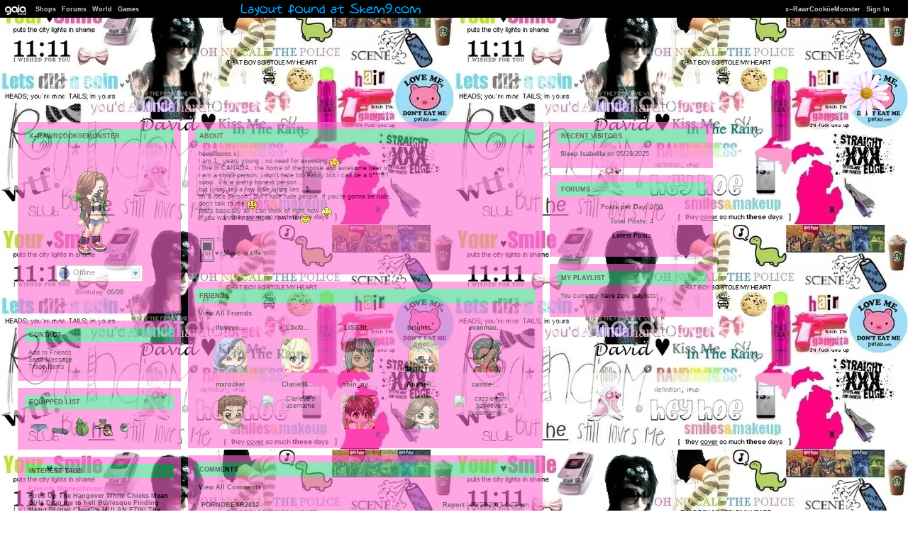

--- FILE ---
content_type: text/html; charset=UTF-8
request_url: https://www.gaiaonline.com/profiles/x-rawrcookiiemonster/19368703/
body_size: 6529
content:
<!DOCTYPE html>
<html xmlns="//www.w3.org/1999/xhtml"  xml:lang="en" lang="en">
<head id="profiles_head">
    <!--[if IE]><![endif]-->
<meta http-equiv="Content-Type" content="text/html; charset=utf-8" />
<meta name="description" content="Gaia Online is an online hangout, incorporating social networking, forums, gaming and a virtual world." />
<meta name="apple-itunes-app" content="app-id=1453789654" />
<title>Viewing x--RawrCookiieMonster&#039;s profile | Profiles v2 | Gaia Online</title>
<link rel="search" href="https://cdn1.gaiaonline.com/gaiaonline_search.xml" type="application/opensearchdescription+xml" title="Gaia Online" />
<script type="text/javascript">/*<![CDATA[*/function GAIA_config(key){return {"main_server":"www.gaiaonline.com","graphics_server":"graphics.gaiaonline.com","jscompiler_server":"cdn1.gaiaonline.com","gsi_server":"www.gaiaonline.com","no_image":"https:\/\/graphics.gaiaonline.com\/images\/s.gif","avatar_server":"a1cdn.gaiaonline.com","avatar_save":"www.gaiaonline.com","session_page":2500,"cache_value":2064407716,"gbar_autorefresh_interval":"30000","town_name":null,"fb_api_key":null,"fading_alerts":0,"is_vip_member":0,"vip_discount_available":0}[key.toLowerCase()];}/*]]>*/</script>
<link rel="stylesheet" type="text/css" href="https://cdn1.gaiaonline.com/src/_/e143bb5df5304ae98988a03a4dabca2e-1483-65/src/css/widgets/blockedimages.css" media="screen" />
<link rel="stylesheet" type="text/css" href="https://cdn1.gaiaonline.com/src/_/e143bb5df5304ae98988a03a4dabca2e-1483-69/pkg-bbcode.css" media="screen" />
<script type="text/javascript">/*<![CDATA[*/
var _gaq=[["_setAccount","UA-3607820-1"],["_trackPageview"],["_trackPageLoadTime"]];
/*]]>*/</script>
<link rel="stylesheet" type="text/css" href="https://cdn1.gaiaonline.com/src/_/e143bb5df5304ae98988a03a4dabca2e-1483-525/pkg-gaia_profilesv2_viewing.css" media="screen" />
<link rel="stylesheet" type="text/css" href="https://cdn1.gaiaonline.com/src/_/e143bb5df5304ae98988a03a4dabca2e-1483-79/src/css/collections/add.css" media="screen" />
<link rel="stylesheet" type="text/css" href="https://cdn1.gaiaonline.com/src/_/e143bb5df5304ae98988a03a4dabca2e-1483-65/src/css/widgets/blockedimages.css" media="screen" />
<link rel="stylesheet" type="text/css" href="https://cdn1.gaiaonline.com/src/_/e143bb5df5304ae98988a03a4dabca2e-1483-69/pkg-bbcode.css" media="screen" />
    <style type="text/css">/*<![CDATA[*/
        .bd{color:#000;}
    /*]]>*/</style>
<script type="text/javascript" src="https://cdn1.gaiaonline.com/src/_/e143bb5df5304ae98988a03a4dabca2e-1483-652/pkg-gaia_core_nli.js"></script>
<script src="//graphics.gaiaonline.com/ruffle/20250917/ruffle.js?source=jsheader"></script><script type="text/javascript" src="https://cdn1.gaiaonline.com/src/vendors/yui/alloy3.0/build/aui/aui-min.js?v=1"></script>
<script type="text/javascript" src="https://cdn1.gaiaonline.com/src/_/e143bb5df5304ae98988a03a4dabca2e-1483-108/src/js/collections/add.js"></script>
<script type="text/javascript" src="https://cdn1.gaiaonline.com/src/_/e143bb5df5304ae98988a03a4dabca2e-1483-525/pkg-gaia_profilesv2_viewing.js"></script>
<script type="text/javascript" src="https://cdn1.gaiaonline.com/src/_/e143bb5df5304ae98988a03a4dabca2e-1483-69/pkg-bbcode.js"></script>


<style type="text/css">
/* User-chosen Profile Theme */

        .panel{padding: 15px;}
        .panel h2{margin:-5px -5px 10px -5px;padding:5px 6px;background:#aaa;text-align:left;text-transform:uppercase;font-weight:bold;color:#fff;font-size:10px;}
        html { background: url(https://graphics.gaiaonline.com/images/profiles/v2/backgrounds/bg_paper02.png) repeat; }
        body { background:  no-repeat; }
        .panel h2{background:#29344A;color:#fff;}
        .panel{background:#fff;color:#000;}
        a{color:#D37B14;}
        #header a{color:#D37B14;}

/* User-specified Theme Override CSS */
#content #main, #about, #journal, #friends, #multimedia, #comments, #signature{height: auto;}
html, body {background-image:url(http://i310.photobucket.com/albums/kk415/chey_chey_619/cute_icons-1.jpg); background-position: ; background-repeat: repeat; }
.user_info_popup {background-color: ;}
.panel {background-color: #FF6BD3;opacity: 0.6; filter:alpha(opacity=60);}
.panel h3 {color: #FA16B6; font-family: Verdana, Helvetica, Arial, sans-serif; font-size: 7pt; text-decoration: none;}
.panel h2 {color: #000000; font-family: Verdana, Helvetica, Arial, sans-serif; font-size: 7pt; text-decoration: none;background-color: #44D48C;}
div, p, table, td, li, span, .panel, dd {color: #000000; font-family: Verdana, Helvetica, Arial, sans-serif; font-size: 7pt; text-decoration: none;}
a:link, a:active, a:visited {color: #000000; font-family: Verdana, Helvetica, Arial, sans-serif; text-decoration: none;}
a:hover {color: #FA16B6; font-family: Verdana, Helvetica, Arial, sans-serif; text-decoration: none;}
.style1 dt {color: #94126D; font-family: Verdana, Helvetica, Arial, sans-serif; font-size: 7pt; text-decoration: none;}
#header_left .spacer {display:block; background:url('http://img.photobucket.com/albums/v387/fkroerank/gaiaOnlineBanner.gif') no-repeat center; width:300px; height:25px; float:right;}
.contact_panel a:link, .contact_panel a:active, .contact_panel a:visited {color: #000000; font-family: Verdana, Helvetica, Arial, sans-serif; text-decoration: none;}
.contact_panel a:hover {color: #FA16B6; font-family: Verdana, Helvetica, Arial, sans-serif; text-decoration: none; }
#id_details p strong{color: #94126D; font-family: Verdana, Helvetica, Arial, sans-serif; font-size: 7pt; text-decoration: none;}

    #gaia_header {display:block !important; position:relative !important; top:0px !important; left:0px !important; width:100% !important; height:25px !important; margin:0 !important; padding:0 !important; z-index:9999 !important; font-size:11px !important;}
    #header_left {display:block !important; position:relative !important; top:0px !important; float:left !important; width:49% !important; height:25px !important; line-height:24px !important; margin:0 !important; padding:0 !important; z-index:9999 !important; font-size:11px !important; text-align:left !important;}
    #header_right {display:block !important; position:relative !important; top:0px !important; right:0px !important; width:49% !important; height:25px !important; line-height:24px !important; margin:0 !important; padding:0 !important; z-index:9999 !important; font-size:11px !important; text-align:right !important;}
    #header_left img {display:inline !important;}
    #header_left ul {display:inline !important;}
    #header_right ul {display:inline !important;}
    #header_left li {display:inline !important;}
    #header_right li {display:inline !important;}
    #header_left a {display:inline !important;}
    #header_right a {display:inline !important;}
</style>
</head>

<body id="viewer" class=" bbcode-swap-blocked-group ">
<div id="gaia_header">
    <ul id="header_left">
        <li class="spacer"></li>
        <li><a href="/"><img src="https://graphics.gaiaonline.com/images/profile/mini_gaialogo.gif" width="47" height="23" alt="Gaia"/></a></li>
        <li><a href="/market/">Shops</a></li>
        <li>| <a href="/forum/">Forums</a></li>
        <li>| <a href="/world/">World</a></li>
        <li>| <a href="/games/">Games</a></li>
    </ul>

    <ul id="header_right">
        <li><a href="https://www.gaiaonline.com/profiles/x-rawrcookiiemonster/19368703/">x--RawrCookiieMonster</a></li>
            <li>| <a href="/auth/">Sign In</a></li>
    </ul>
</div>

    <div id="panel-details">
        <div class="hd">
            <h2></h2>
        </div>
        <div class="bd"></div>
        <div class="ft"></div>
    </div>

    <div id="columns">
                <div id="column_1" class="column focus_column">
        <div class="panel details_panel" id="id_details" >
            <h2 id="details_title" class="19368703">x--RawrCookiieMonster</h2>
            <input type="hidden" id="avatarnonce" value="471566352.1768731250.2055601722">
                    <p><img   src="https://a1cdn.gaiaonline.com/dress-up/avatar/ava/ff/8a/711e11711278aff_flip.png?t=1381790186_6.00_00" alt="x--RawrCookiieMonster's avatar" width="120" height="150" /></p>
<div class="forum_userstatus"><div class="statuslinks"><div class="pushBox" id="a_19368703" data-uid="19368703">&nbsp;</div><span class="offline">Offline</span></div></div><p><strong>Birthday:</strong> 06/08</p>        </div>
<div class="panel contact_panel" id="id_contact">
    <h2 id="contact_title">Contact</h2>
    <ul>
        <li><span>Add to Friends</span></li>
        <li><span>Send Message</span></li>
        <li><span>Trade Items</span></li>
    </ul>
</div>
    <div class="panel equipped_list_panel" id="id_equipment">
        <h2 id="equipment_title">Equipped List</h2>
                <div class="item">
                        <a href="https://www.gaiaonline.com/virtual-items/blue-denim-short-shorts/i.b8eab42364afa1f5e44419205a42b009/" class="item_info" id="_37541" name="b8eab42364afa1f5e44419205a42b009" title="Blue Denim Short Shorts - virtual item">
                            <img   src="https://graphics.gaiaonline.com/images/thumbnails/2e21e74392a5.png" alt="Blue Denim Short Shorts - virtual item" height="30" width="30" />
                        </a>
                </div>
                <div class="item">
                        <a href="https://www.gaiaonline.com/virtual-items/black-strapless-bra/i.cda0e01f47291addc1aa5d29043d86bc/" class="item_info" id="_1179" name="cda0e01f47291addc1aa5d29043d86bc" title="Black Strapless Bra - virtual item">
                            <img   src="https://graphics.gaiaonline.com/images/thumbnails/3e72c46849b.png" alt="Black Strapless Bra - virtual item" height="30" width="30" />
                        </a>
                </div>
                <div class="item">
                        <a href="https://www.gaiaonline.com/virtual-items/titan-s-legacy-seed/i.4080e47cc623319e9634881b1c3fd683/" class="item_info" id="_27665" name="4080e47cc623319e9634881b1c3fd683" title="Titan's Legacy (Seed) - virtual item">
                            <img   src="https://graphics.gaiaonline.com/images/thumbnails/b0faee566c11.png" alt="Titan's Legacy (Seed) - virtual item" height="30" width="30" />
                        </a>
                </div>
                <div class="item">
                        <a href="https://www.gaiaonline.com/virtual-items/adobe-leather-kachina-dancer-boots/i.c099ed726132c8c82c5f8877e21b83d9/" class="item_info" id="_21797" name="c099ed726132c8c82c5f8877e21b83d9" title="Adobe Leather Kachina Dancer Boots - virtual item">
                            <img   src="https://graphics.gaiaonline.com/images/thumbnails/5b740dd05525.png" alt="Adobe Leather Kachina Dancer Boots - virtual item" height="30" width="30" />
                        </a>
                </div>
                <div class="item">
                        <a href="https://www.gaiaonline.com/virtual-items/black-wulf-muzzle/i.e93c3d2d7db85a2297f8d2bbee687042/" class="item_info" id="_7631" name="e93c3d2d7db85a2297f8d2bbee687042" title="Black Wulf Muzzle - virtual item">
                            <img   src="https://graphics.gaiaonline.com/images/thumbnails/69a4054a1dcf.png" alt="Black Wulf Muzzle - virtual item" height="30" width="30" />
                        </a>
                </div>
        <div class="clear"></div>
    </div>
        <div class="panel interests_panel" id="id_interests">
            <h2 id="interests_title">Interest Tags</h2>
                        <h3>Favorite Movies/Anime</h3>
                        <ul class="interest_tags">
                                <li><a href="/gsearch/interests/fired-up/">Fired Up</a></li>
                                <li><a href="/gsearch/interests/the-hangover/">The Hangover</a></li>
                                <li><a href="/gsearch/interests/white-chicks/">White Chicks</a></li>
                                <li><a href="/gsearch/interests/mean-girls/">Mean Girls</a></li>
                                <li><a href="/gsearch/interests/drag-me-to-hell/">Drag me to hell</a></li>
                                <li><a href="/gsearch/interests/burlesque/">Burlesque</a></li>
                                <li><a href="/gsearch/interests/finding-nemo/">Finding Nemo</a></li>
                                <li><a href="/gsearch/interests/disney-classics/">Disney Classics</a></li>
                                <li><a href="/gsearch/interests/mulan-ftw/">MULAN FTW!</a></li>
                                <li><a href="/gsearch/interests/the-haunting-in-conneticut/">The Haunting in Conneticut</a></li>
                                <li><a href="/gsearch/interests/nightmare-on-elm-street/">Nightmare on Elm Street</a></li>
                                <li><a href="/gsearch/interests/etc/">etc.</a></li>
                        </ul>
                        <h3>Favorite TV Shows</h3>
                        <ul class="interest_tags">
                                <li><a href="/gsearch/interests/criminal-minds/">Criminal Minds</a></li>
                                <li><a href="/gsearch/interests/csi/">CSI</a></li>
                                <li><a href="/gsearch/interests/family-guy/">Family Guy</a></li>
                                <li><a href="/gsearch/interests/south-park/">South Park</a></li>
                                <li><a href="/gsearch/interests/etc/">etc (:</a></li>
                        </ul>
                        <h3>Favorite Music/Bands</h3>
                        <ul class="interest_tags">
                                <li><a href="/gsearch/interests/adele/">Adele</a></li>
                                <li><a href="/gsearch/interests/all-time-low/">All Time Low</a></li>
                                <li><a href="/gsearch/interests/katy-perry/">Katy Perry</a></li>
                                <li><a href="/gsearch/interests/imogen-heap/">Imogen Heap</a></li>
                                <li><a href="/gsearch/interests/lady-gaga/">Lady GaGa</a></li>
                                <li><a href="/gsearch/interests/eminem/">Eminem</a></li>
                                <li><a href="/gsearch/interests/biggie/">Biggie</a></li>
                                <li><a href="/gsearch/interests/bruno-mars/">Bruno Mars</a></li>
                                <li><a href="/gsearch/interests/rebecca-black-ftw/">REBECCA BLACK FTW</a></li>
                                <li><a href="/gsearch/interests/etc/">etc (:</a></li>
                        </ul>
                        <h3>Hobbies/Interests</h3>
                        <ul class="interest_tags">
                                <li><a href="/gsearch/interests/basketball/">Basketball</a></li>
                                <li><a href="/gsearch/interests/drawing/">Drawing</a></li>
                                <li><a href="/gsearch/interests/hanging-out-with-friends/">hanging out with friends</a></li>
                                <li><a href="/gsearch/interests/etc/">etc (:</a></li>
                        </ul>
        </div>
<div class="panel wish_list_panel profile" id="id_wishlist">
    <h2 id="wishlist_title">Wish List</h2>
    <div class="clear"></div>

</div>
                &nbsp;</div>
                <div id="column_2" class="column focus_column">
<div class="panel about_panel postcontent" id="id_about">
    <h2 id="about_title">About</h2>
                      heeellloooo x)<br/>
i am 1_ years young , no need for exposing <span class="smilies smilies_wink"> <b>wink</b> </span><br/>
i live in CANADA , the home of the moose and awesome beer xD<br/>
i am a chiiilll person, i don't hate too easily but i can be a b***h !<br/>
             sooo , i'm a pretty honest person ...<br/>
             but i may tell a few little white lies . $:<br/>
im a nice person , but i hate rude people. if you're gonna be rude, <br/>
                        don't talk to me <span class="smilies smilies_smile"> <b>smile</b> </span><br/>
      thats basically all i can think of right now <span class="smilies smilies_razz"> <b>razz</b> </span><br/>
            if you wanna know more , pm me <span class="smilies smilies_smile"> <b>smile</b> </span><br/>
<br/>
<br/>
╔══╗♫ <br/>
║██║ <br/>
║(o)║♥♫Music is Life♫ <br/>
╚══╝            <div class="clear"></div>
        </div>
    <div class="panel friends_panel" id="id_friends">
        <h2 id="friends_title">Friends</h2>

        <div>
            <div class="clear"></div>
        </div>
            <p><a href="https://www.gaiaonline.com/profiles/x-rawrcookiiemonster/19368703/?mode=friends">View All Friends</a></p>
            <p></p>
            <ul class="style1">
                    <li>
                        <p>
                            <span>
                                <a href="https://www.gaiaonline.com/profiles/iloveyourcatz/18917880/" title="Visit iloveyourcatz's Profile">iloveyo...</a>
                            </span>
                        </p>
                            <div class="dropBox">
                                <img   src="https://a1cdn.gaiaonline.com/dress-up/avatar/ava/f8/a9/a8d8ae2120a9f8_48x48.gif?t=1355244850_6.00_11" alt="iloveyourcatz's username" width="48" height="48" class="avatarImage" title="18917880" />
                            </div>
                    </li>
                    <li>
                        <p>
                            <span>
                                <a href="https://www.gaiaonline.com/profiles/x_l3xxiie-iloveyou_x/17970540/" title="Visit x_L3xXiie- -iloveyou_x's Profile">x_L3xXi...</a>
                            </span>
                        </p>
                            <div class="dropBox">
                                <img   src="https://a1cdn.gaiaonline.com/dress-up/avatar/ava/6c/35/762a092f112356c_48x48.gif?t=1316898407_6.00_00" alt="x_L3xXiie- -iloveyou_x's username" width="48" height="48" class="avatarImage" title="17970540" />
                            </div>
                    </li>
                    <li>
                        <p>
                            <span>
                                <a href="https://www.gaiaonline.com/profiles/liss3tt3114/19394617/" title="Visit LiSS3tt3114's Profile">LiSS3tt...</a>
                            </span>
                        </p>
                            <div class="dropBox">
                                <img   src="https://a1cdn.gaiaonline.com/dress-up/avatar/ava/39/f0/75636d40127f039_48x48.gif?t=1254598338_6.00_00" alt="LiSS3tt3114's username" width="48" height="48" class="avatarImage" title="19394617" />
                            </div>
                    </li>
                    <li>
                        <p>
                            <span>
                                <a href="https://www.gaiaonline.com/profiles/brightshadow_29/16819207/" title="Visit brightshadow_29's Profile">brights...</a>
                            </span>
                        </p>
                            <div class="dropBox">
                                <img   src="https://a1cdn.gaiaonline.com/dress-up/avatar/ava/07/a4/1736e9d5100a407_48x48.gif?t=1465936773_6.00_11" alt="brightshadow_29's username" width="48" height="48" class="avatarImage" title="16819207" />
                            </div>
                    </li>
                    <li>
                        <p>
                            <span>
                                <a href="https://www.gaiaonline.com/profiles/evanmac2011/16560627/" title="Visit evanmac2011's Profile">evanmac...</a>
                            </span>
                        </p>
                            <div class="dropBox">
                                <img   src="https://a1cdn.gaiaonline.com/dress-up/avatar/ava/f3/b1/78d2d65dfcb1f3_48x48.gif?t=1266407338_6.00_00" alt="evanmac2011's username" width="48" height="48" class="avatarImage" title="16560627" />
                            </div>
                    </li>
                    <li>
                        <p>
                            <span>
                                <a href="https://www.gaiaonline.com/profiles/mxrocker/19213056/" title="Visit mxrocker's Profile">mxrocker</a>
                            </span>
                        </p>
                            <div class="dropBox">
                                <img   src="https://a1cdn.gaiaonline.com/dress-up/avatar/ava/00/2b/1b9af66d1252b00_48x48.gif?t=1276303924_6.00_00" alt="mxrocker's username" width="48" height="48" class="avatarImage" title="19213056" />
                            </div>
                    </li>
                    <li>
                        <p>
                            <span>
                                <a href="https://www.gaiaonline.com/profiles/clarie98/19362837/" title="Visit Clarie98's Profile">Clarie98</a>
                            </span>
                        </p>
                            <div class="dropBox">
                                <img   src="https://a1cdn.gaiaonline.com/dress-up/avatar/ava/15/74/2082dfb91277415_48x48.gif?t=1247510126_6.00_00" alt="Clarie98's username" width="48" height="48" class="avatarImage" title="19362837" />
                            </div>
                    </li>
                    <li>
                        <p>
                            <span>
                                <a href="https://www.gaiaonline.com/profiles/shin_nyappi-kawaii/17321757/" title="Visit shin_nyappi-kawaii's Profile">shin_ny...</a>
                            </span>
                        </p>
                            <div class="dropBox">
                                <img   src="https://a1cdn.gaiaonline.com/dress-up/avatar/ava/1d/4f/c130abe1084f1d_48x48.gif?t=1470603498_6.00_11" alt="shin_nyappi-kawaii's username" width="48" height="48" class="avatarImage" title="17321757" />
                            </div>
                    </li>
                    <li>
                        <p>
                            <span>
                                <a href="https://www.gaiaonline.com/profiles/anabell-rules/19363065/" title="Visit Anabell Rules's Profile">Anabell...</a>
                            </span>
                        </p>
                            <div class="dropBox">
                                <img   src="https://a1cdn.gaiaonline.com/dress-up/avatar/ava/f9/74/596fd4112774f9_48x48.gif?t=1249432191_6.00_00" alt="Anabell Rules's username" width="48" height="48" class="avatarImage" title="19363065" />
                            </div>
                    </li>
                    <li>
                        <p>
                            <span>
                                <a href="https://www.gaiaonline.com/profiles/cassie-tom-boy4ever/19078852/" title="Visit cassie-tom-boy4ever's Profile">cassie-...</a>
                            </span>
                        </p>
                            <div class="dropBox">
                                <img   src="https://a1cdn.gaiaonline.com/dress-up/avatar/ava/c4/1e/20472f8c1231ec4_48x48.gif?t=1254680215_6.00_01" alt="cassie-tom-boy4ever's username" width="48" height="48" class="avatarImage" title="19078852" />
                            </div>
                    </li>
        </ul>
        <div class="clear"></div>
    </div>
        <div class="panel comments_panel" id="id_comments">
            <h2 id="comments_title">Comments</h2>
            <div>
                <div class="clear"></div>
            </div>
                <p><a href="https://www.gaiaonline.com/profiles/x-rawrcookiiemonster/19368703/?mode=comments">View All Comments</a></p>
            <dl class="style1">
                    <dt>
                        <span class="username">
                           <a href="https://www.gaiaonline.com/profiles/pornobear2012/10506799/" title="View PORNOBEAR2012's Profile">PORNOBEAR2012</a>
                        </span>
                        <span class="date"><a href="/gaia/report.php?r=30&amp;rpost=19368703_101">Report</a> | 05/23/2013 1:27 pm</span>
                    </dt>
                    <dd>
                            <div class="dropBox">
                                <img   src="https://a1cdn.gaiaonline.com/dress-up/avatar/ava/2f/52/7aea67a0522f.png?t=1448042427_6.00_11" alt="PORNOBEAR2012" class="avatarImage" width="48" height="48"/>
                            </div>
                            <div class="postcontent">
Ty for buying -bows- Have a nice day <span class="smilies smilies_whee"> <b>whee</b> </span>                            </div>
                    </dd>
                    <dt>
                        <span class="username">
                           <a href="https://www.gaiaonline.com/profiles/lizzysaurs-screams-rawr/17911392/" title="View lizzysaurs screams rawr's Profile">lizzysaurs screams rawr</a>
                        </span>
                        <span class="date"><a href="/gaia/report.php?r=30&amp;rpost=19368703_100">Report</a> | 06/21/2010 10:03 pm</span>
                    </dt>
                    <dd>
                            <div class="dropBox">
                                <img   src="https://a1cdn.gaiaonline.com/dress-up/avatar/ava/60/4e/19121c9e1114e60.png?t=1344578918_6.00_00" alt="lizzysaurs screams rawr" class="avatarImage" width="48" height="48"/>
                            </div>
                            <div class="postcontent">
Sounds like fun<br/>
My names Justine                            </div>
                    </dd>
                    <dt>
                        <span class="username">
                           <a href="https://www.gaiaonline.com/profiles/lizzysaurs-screams-rawr/17911392/" title="View lizzysaurs screams rawr's Profile">lizzysaurs screams rawr</a>
                        </span>
                        <span class="date"><a href="/gaia/report.php?r=30&amp;rpost=19368703_99">Report</a> | 05/28/2010 9:10 pm</span>
                    </dt>
                    <dd>
                            <div class="dropBox">
                                <img   src="https://a1cdn.gaiaonline.com/dress-up/avatar/ava/60/4e/19121c9e1114e60.png?t=1344578918_6.00_00" alt="lizzysaurs screams rawr" class="avatarImage" width="48" height="48"/>
                            </div>
                            <div class="postcontent">
hey nm u?<span class="smilies smilies_wink"> <b>wink</b> </span>                            </div>
                    </dd>
                    <dt>
                        <span class="username">
                           <a href="https://www.gaiaonline.com/profiles/quiteamazing/19051500/" title="View QuiteAmazing's Profile">QuiteAmazing</a>
                        </span>
                        <span class="date"><a href="/gaia/report.php?r=30&amp;rpost=19368703_98">Report</a> | 12/29/2009 4:57 pm</span>
                    </dt>
                    <dd>
                            <div class="dropBox">
                                <img   src="https://a1cdn.gaiaonline.com/dress-up/avatar/ava/ec/b3/4a7d4614122b3ec.png?t=1503453999_6.00_00" alt="QuiteAmazing" class="avatarImage" width="48" height="48"/>
                            </div>
                            <div class="postcontent">
Why are you mad at her? I wanna know.                            </div>
                    </dd>
                    <dt>
                        <span class="username">
                           <a href="https://www.gaiaonline.com/profiles/quiteamazing/19051500/" title="View QuiteAmazing's Profile">QuiteAmazing</a>
                        </span>
                        <span class="date"><a href="/gaia/report.php?r=30&amp;rpost=19368703_97">Report</a> | 12/29/2009 4:52 pm</span>
                    </dt>
                    <dd>
                            <div class="dropBox">
                                <img   src="https://a1cdn.gaiaonline.com/dress-up/avatar/ava/ec/b3/4a7d4614122b3ec.png?t=1503453999_6.00_00" alt="QuiteAmazing" class="avatarImage" width="48" height="48"/>
                            </div>
                            <div class="postcontent">
Yea. We're friends again.                            </div>
                    </dd>
                    <dt>
                        <span class="username">
                           <a href="https://www.gaiaonline.com/profiles/quiteamazing/19051500/" title="View QuiteAmazing's Profile">QuiteAmazing</a>
                        </span>
                        <span class="date"><a href="/gaia/report.php?r=30&amp;rpost=19368703_96">Report</a> | 12/29/2009 4:46 pm</span>
                    </dt>
                    <dd>
                            <div class="dropBox">
                                <img   src="https://a1cdn.gaiaonline.com/dress-up/avatar/ava/ec/b3/4a7d4614122b3ec.png?t=1503453999_6.00_00" alt="QuiteAmazing" class="avatarImage" width="48" height="48"/>
                            </div>
                            <div class="postcontent">
Pretty Good. I'm hot as hell.                            </div>
                    </dd>
                    <dt>
                        <span class="username">
                           <a href="https://www.gaiaonline.com/profiles/x-deejay/18766044/" title="View x-DeeJay's Profile">x-DeeJay</a>
                        </span>
                        <span class="date"><a href="/gaia/report.php?r=30&amp;rpost=19368703_95">Report</a> | 11/24/2009 5:10 pm</span>
                    </dt>
                    <dd>
                            <div class="dropBox">
                                <img   src="https://a1cdn.gaiaonline.com/dress-up/avatar/ava/dc/58/34d40d0511e58dc.png?t=1331432418_6.00_00" alt="x-DeeJay" class="avatarImage" width="48" height="48"/>
                            </div>
                            <div class="postcontent">
no its not its a realy precious name                            </div>
                    </dd>
                    <dt>
                        <span class="username">
                           <a href="https://www.gaiaonline.com/profiles/x-deejay/18766044/" title="View x-DeeJay's Profile">x-DeeJay</a>
                        </span>
                        <span class="date"><a href="/gaia/report.php?r=30&amp;rpost=19368703_94">Report</a> | 11/24/2009 4:50 pm</span>
                    </dt>
                    <dd>
                            <div class="dropBox">
                                <img   src="https://a1cdn.gaiaonline.com/dress-up/avatar/ava/dc/58/34d40d0511e58dc.png?t=1331432418_6.00_00" alt="x-DeeJay" class="avatarImage" width="48" height="48"/>
                            </div>
                            <div class="postcontent">
Mezekir u?                            </div>
                    </dd>
                    <dt>
                        <span class="username">
                           <a href="https://www.gaiaonline.com/profiles/x-deejay/18766044/" title="View x-DeeJay's Profile">x-DeeJay</a>
                        </span>
                        <span class="date"><a href="/gaia/report.php?r=30&amp;rpost=19368703_93">Report</a> | 11/24/2009 4:43 pm</span>
                    </dt>
                    <dd>
                            <div class="dropBox">
                                <img   src="https://a1cdn.gaiaonline.com/dress-up/avatar/ava/dc/58/34d40d0511e58dc.png?t=1331432418_6.00_00" alt="x-DeeJay" class="avatarImage" width="48" height="48"/>
                            </div>
                            <div class="postcontent">
oweeeeeeeeee i gets it now &quot;lolz&quot;  ^_^                            </div>
                    </dd>
                    <dt>
                        <span class="username">
                           <a href="https://www.gaiaonline.com/profiles/x-deejay/18766044/" title="View x-DeeJay's Profile">x-DeeJay</a>
                        </span>
                        <span class="date"><a href="/gaia/report.php?r=30&amp;rpost=19368703_92">Report</a> | 11/24/2009 4:39 pm</span>
                    </dt>
                    <dd>
                            <div class="dropBox">
                                <img   src="https://a1cdn.gaiaonline.com/dress-up/avatar/ava/dc/58/34d40d0511e58dc.png?t=1331432418_6.00_00" alt="x-DeeJay" class="avatarImage" width="48" height="48"/>
                            </div>
                            <div class="postcontent">
every1 is bored now a days on gaia lol and wat does imooa or however u typed it mean                            </div>
                    </dd>
            </dl>
            <div class="clear"></div>
        </div>
<div class="panel postcontent signature_panel" id="id_signature">
	 <h2 id="signature_title">Signature</h2>

<p>ιuɤεᴙᴚ93</p>

<div class="clear"></div>
</div>
                &nbsp;</div>
                <div id="column_3" class="column focus_column">
<div class="panel" id="id_footprints">
<h2 id="footprints_title">Recent Visitors</h2>
            <div class="item">
                <a href="https://www.gaiaonline.com/profiles/sleep-isabella/475373/">Sleep Isabella</a> on 05/29/2025            </div>
<div class="clear"></div>
</div>
<div id="id_forum" class="panel forums_panel">
    <h2 id="forum_title">Forums</h2>


    <p><strong>Posts per Day:</strong> 0.00</p>
    <p><strong>Total Posts:</strong> 4</p>

        <p><a href="https://www.gaiaonline.com/gsearch/posthistory/x-rawrcookiiemonster/19368703/">Latest Posts</a></p>
</div>
<div class="panel playlist_panel" id="id_playlist">
    <h2 id="playlist_title">My Playlist</h2>
        <p>You currently have zero playlists!</p>
</div>
                &nbsp;</div>
    </div>

<div id="pictures_container">
            <div id="picture_81651" class="decoration picture_decoration resizable" style="top:97px;left:1186px;z-index:5; height:68px;width:68px;;" >
                    <img   src="https://graphics.gaiaonline.com/images/profiles/v2/pictures/daisy_white.gif" alt="picture" id="picture_81651_content" width="68" height="68" />
            </div>
            <div id="picture_350333" class="decoration picture_decoration resizable" style="top:1114px;left:871px;z-index:13; height:87px;width:119px;;" >
                    <img   src="https://graphics.gaiaonline.com/images/profiles/v2/pictures/pwn_anim.gif" alt="picture" id="picture_350333_content" width="119" height="87" />
            </div>
</div>
<div id="texts_container">
</div>
    <div id="footer"></div>
<script type="text/javascript" src="https://cdn1.gaiaonline.com/src/_/e143bb5df5304ae98988a03a4dabca2e-1483-114/src/js/widgets/blockedimages-min.js"></script>
<script>
YUI().use(["project-addcollections"], function (Y) {

    Y.on("domready", function () {
        var collections = new Y.GAddCollections();
        collections.init();
    });
});
</script>
<script type="text/javascript">/*<![CDATA[*/
var disable_cashshop = true;
/*]]>*/</script>
<script type="text/javascript">/*<![CDATA[*/
(function(doc){var ga=doc.createElement("script");ga.src=("https:"===doc.location.protocol?"https://":"//")+"stats.g.doubleclick.net/dc.js";ga.setAttribute("async","true");doc.documentElement.firstChild.appendChild(ga);})(document);
/*]]>*/</script>
</body>
</html>
